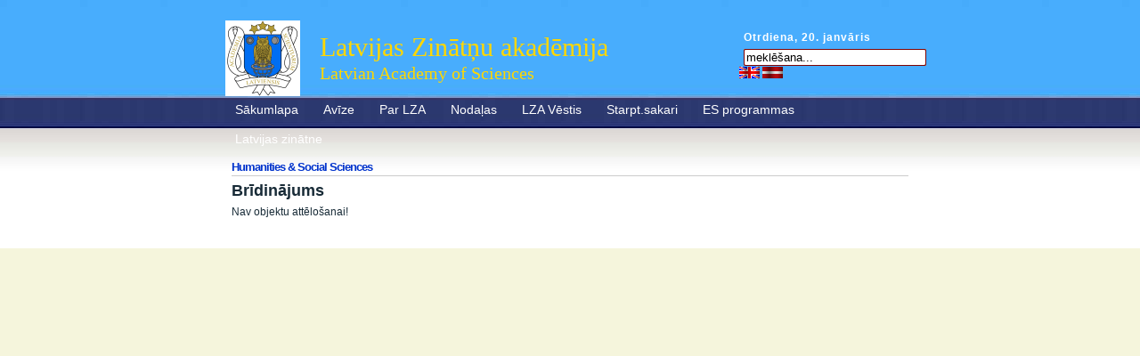

--- FILE ---
content_type: text/html; charset=utf-8
request_url: http://archive.lza.lv/index.php?option=com_content&task=blogcategory&id=83&Itemid=139
body_size: 13372
content:
<!DOCTYPE html PUBLIC "-//W3C//DTD XHTML 1.0 Transitional//EN" "http://www.w3.org/TR/xhtml1/DTD/xhtml1-transitional.dtd">
<html xmlns="http://www.w3.org/1999/xhtml"><head>
<meta http-equiv="Content-Type" content="text/html; charset=UTF-8" />
<meta http-equiv="Content-Style-Type" content="text/css" />
<title>Humanities &amp; Social Sciences</title>
<meta name="description" content="Humanities &amp; Social Sciences, Kategoriju blogs, Latvijas Zinātņu Akadēmija" />
<meta name="keywords" content="blog, Kategorija" />
<meta name="Generator" content="Elxis - Copyright (C) 2006-2026 Elxis.org. All rights reserved." />
<meta name="robots" content="index, follow" />
<link href="http://archive.lza.lv/includes/standard.css" rel="stylesheet" type="text/css" media="all" />
<script type="text/javascript" src="http://archive.lza.lv/includes/js/elxis.js"></script>
<link rel="alternate" type="application/rss+xml" title="Elxis RSS feeds" href="http://archive.lza.lv/cache/rss20-latvian.xml" />
<link rel="shortcut icon" href="http://archive.lza.lv/images/favicon.ico" />
<link rel="stylesheet" href="http://archive.lza.lv/templates/js_lza3/css/template_css.css" media="screen" type="text/css" />

	<script type="text/javascript" src="http://archive.lza.lv/templates/js_lza3/js/prototype.lite.js"></script>
	<script type="text/javascript" src="http://archive.lza.lv/templates/js_lza3/js/moo.fx.js"></script>
	<script type="text/javascript" src="http://archive.lza.lv/templates/js_lza3/js/litebox-1.0.js"></script>
	<link rel="stylesheet" href="http://archive.lza.lv/templates/js_lza3/css/lightbox.css" type="text/css" />
<script language="javascript" type="text/javascript" src="http://archive.lza.lv/templates/js_lza3/js/styleswitcher.js"></script>
</head>
<body onload="initLightbox();" id="pagebg">
<script type="text/javascript">js_init();</script>
<table width="100%" border="0" cellspacing="0" cellpadding="0" class="table-wrapper">
  <tr>
    <td valign="top">
<div id="site-container">	
	<div id="container">
		<div id="header">
		
			
			<div id="header-functions">

				<p class="date">Otrdiena,&nbsp;20.&nbsp;janvāris</p>	
									<div class="moduletable-search">

<form name="searchmodule" action="index.php" method="post">
<div class="search-search">	
    <input type="text" name="searchword" title="Meklēšana pēc atslēgas frazes" class="inputbox-search" size="20" value="meklēšana..." onblur="if(this.value=='') this.value='meklēšana...';" onfocus="if(this.value=='meklēšana...') this.value='';" /> </div>
<input type="hidden" name="option" value="search" />
<input type="hidden" name="Itemid" value="139" />
</form></div>
<div class="moduletable-lang">
<a href="http://archive.lza.lv/index.php?mylang=english" title="english"><img src="http://archive.lza.lv/language/english/english.gif" border="0" alt="english" style="vertical-align:middle" /></a> 
<a href="http://archive.lza.lv/index.php?mylang=latvian" title="latvian"><img src="http://archive.lza.lv/language/latvian/latvian.gif" border="0" alt="latvian" style="vertical-align:middle" /></a> 
</div>
					
			</div>
					
					
			<div class="header-logo">
<table width="65%" border="0">
<TR><TD>
<img src="http://ww3.lza.lv/templates/js_lza3/images/LZA_logo3.gif" border="0" width="84" height="85" alt="logo" /></TD>
				<TD><h1><a>Latvijas Zinātņu akadēmija</a></h1>
				<h2>Latvian Academy of Sciences</h2></TD></TR></table>
			</div>
				
					
						<div id="navcontainer">
				<div id="navbar">
					<script type="text/javascript">
						<!--//--><![CDATA[//><!--
							navHover = function() {
								var lis = document.getElementById("navbar").getElementsByTagName("LI");
								for (var i=0; i<lis.length; i++) {
									lis[i].onmouseover=function() {
										this.className+=" sfhover";
									}
									lis[i].onmouseout=function() {
										this.className=this.className.replace(new RegExp(" sfhover\\b"), "");
									}
								}
							}
							if (window.attachEvent) window.attachEvent("onload", navHover);
						//--><!]]>
					</script>
						<ul  id="mainlevel"><li><a href="index.php?option=com_frontpage&amp;Itemid=1" class="mainlevel">Sākumlapa</a><ul ><li><a href="index.php?option=com_content&amp;task=blogcategory&amp;id=38&amp;Itemid=43" class="sublevel">Jaunumi</a></li><li><a href="index.php?option=com_content&amp;task=blogcategory&amp;id=39&amp;Itemid=44" class="sublevel">Pasākumi</a></li><li><a href="index.php?option=com_content&amp;task=blogcategory&amp;id=40&amp;Itemid=45" class="sublevel">Medijiem</a></li><li><a href="index.php?option=com_content&amp;task=blogcategory&amp;id=41&amp;Itemid=46" class="sublevel">Saites</a></li><li><a href="index.php?option=com_content&amp;task=blogcategory&amp;id=103&amp;Itemid=175" class="sublevel">Konkursi</a></li><li><a href="index.php?option=com_content&amp;task=blogcategory&amp;id=104&amp;Itemid=177" class="sublevel">Kontakti</a></li></ul></li><li><a href="index.php?option=com_content&amp;task=blogsection&amp;id=9&amp;Itemid=47" class="mainlevel">Avīze</a><ul ><li><a href="index.php?option=com_content&amp;task=blogcategory&amp;id=388&amp;Itemid=243" class="sublevel">Jaunākais numurs</a></li><li><a href="index.php?option=com_content&amp;task=blogcategory&amp;id=375&amp;Itemid=583" class="sublevel">2020.gads</a></li><li><a href="index.php?option=com_content&amp;task=blogcategory&amp;id=353&amp;Itemid=561" class="sublevel">2019.gads</a></li><li><a href="index.php?option=com_content&amp;task=blogcategory&amp;id=329&amp;Itemid=536" class="sublevel">2018.gads</a></li><li><a href="index.php?option=com_content&amp;task=blogcategory&amp;id=303&amp;Itemid=493" class="sublevel">2017.gads</a></li><li><a href="index.php?option=com_content&amp;task=blogcategory&amp;id=280&amp;Itemid=471" class="sublevel">2016.gads</a></li><li><a href="index.php?option=com_content&amp;task=blogcategory&amp;id=256&amp;Itemid=448" class="sublevel">2015.gads</a></li><li><a href="index.php?option=com_content&amp;task=blogcategory&amp;id=229&amp;Itemid=413" class="sublevel">2014.gads</a></li><li><a href="index.php?option=com_content&amp;task=blogcategory&amp;id=203&amp;Itemid=386" class="sublevel">2013.gads</a></li><li><a href="index.php?option=com_content&amp;task=blogcategory&amp;id=188&amp;Itemid=370" class="sublevel">2012.gads</a></li><li><a href="index.php?option=com_content&amp;task=blogcategory&amp;id=170&amp;Itemid=352" class="sublevel">2011.gads</a></li><li><a href="index.php?option=com_content&amp;task=blogcategory&amp;id=155&amp;Itemid=336" class="sublevel">2010. gads</a></li><li><a href="index.php?option=com_content&amp;task=blogcategory&amp;id=153&amp;Itemid=244" class="sublevel">2009. gads</a></li><li><a href="index.php?option=com_content&amp;task=blogcategory&amp;id=125&amp;Itemid=218" class="sublevel">2008. gads</a></li><li><a href="/zv00.htm" class="sublevel">1998-2008 gadi (html)</a></li><li><a href="index.php?option=com_content&amp;task=blogcategory&amp;id=113&amp;Itemid=207" class="sublevel">1989-1998 gadi (pdf)</a></li></ul></li><li><a href="index.php?option=com_content&amp;task=blogsection&amp;id=12&amp;Itemid=55" class="mainlevel">Par LZA</a><ul ><li><a href="index.php?option=com_content&amp;task=blogcategory&amp;id=211&amp;Itemid=394" class="sublevel">Prezidents</a></li><li><a href="index.php?option=com_content&amp;task=blogcategory&amp;id=18&amp;Itemid=57" class="sublevel">Darbības pārskati</a></li><li><a href="index.php?option=com_content&amp;task=blogcategory&amp;id=19&amp;Itemid=58" class="sublevel">Pamatdokumenti</a></li><li><a href="index.php?option=com_content&amp;task=blogcategory&amp;id=20&amp;Itemid=59" class="sublevel">Akadēmijas locekļi</a></li><li><a href="index.php?option=com_content&amp;task=blogcategory&amp;id=21&amp;Itemid=60" class="sublevel">Struktūra</a></li><li><a href="index.php?option=com_content&amp;task=blogcategory&amp;id=22&amp;Itemid=61" class="sublevel">Akadēmijas personāls</a></li><li><a href="index.php?option=com_content&amp;task=blogcategory&amp;id=23&amp;Itemid=62" class="sublevel">Akadēmiskās lekcijas</a></li><li><a href="index.php?option=com_content&amp;task=blogcategory&amp;id=24&amp;Itemid=63" class="sublevel">LZA pilnsapulces</a></li><li><a href="index.php?option=com_content&amp;task=blogcategory&amp;id=25&amp;Itemid=64" class="sublevel">LZA sēdes</a></li><li><a href="index.php?option=com_content&amp;task=blogcategory&amp;id=262&amp;Itemid=537" class="sublevel">Academia 200</a></li><li><a href="index.php?option=com_content&amp;task=blogcategory&amp;id=27&amp;Itemid=66" class="sublevel">LZA simbolika</a></li><li><a href="index.php?option=com_content&amp;task=category&amp;sectionid=12&amp;id=216&amp;Itemid=399" class="sublevel">LZA balvas</a></li><li><a href="index.php?option=com_content&amp;task=blogcategory&amp;id=173&amp;Itemid=355" class="sublevel">ES projekti</a></li><li><a href="index.php?option=com_content&amp;task=blogcategory&amp;id=350&amp;Itemid=559" class="sublevel">VPP INTERFRAME-LV</a></li><li><a href="index.php?option=com_content&amp;task=blogcategory&amp;id=249&amp;Itemid=443" class="sublevel">VPP EKOSOC-LV</a></li><li><a href="index.php?option=com_content&amp;task=blogcategory&amp;id=192&amp;Itemid=374" class="sublevel">Līgums ar IZM</a></li><li><a href="index.php?option=com_content&amp;task=blogcategory&amp;id=26&amp;Itemid=95" class="sublevel">Publiskie iepirkumi</a></li><li><a href="index.php?option=com_content&amp;task=blogcategory&amp;id=28&amp;Itemid=67" class="sublevel">Rekvizīti</a></li></ul></li><li><a href="index.php?option=com_content&amp;task=blogsection&amp;id=11&amp;Itemid=69" class="mainlevel">Nodaļas</a><ul ><li><a href="index.php?option=com_content&amp;task=blogcategory&amp;id=29&amp;Itemid=70" class="sublevel">Fizikas un tehn.zin.nod.</a></li><li><a href="index.php?option=com_content&amp;task=blogcategory&amp;id=30&amp;Itemid=71" class="sublevel">Ķīmijas, biol.un med.zin.n.</a></li><li><a href="index.php?option=com_content&amp;task=blogcategory&amp;id=32&amp;Itemid=72" class="sublevel">Humanitāro un soc.zin.nod.</a></li><li><a href="index.php?option=com_content&amp;task=blogcategory&amp;id=31&amp;Itemid=73" class="sublevel">Lauksaimn. un meža zin.n.</a></li><li><a href="index.php?option=com_content&amp;task=blogcategory&amp;id=34&amp;Itemid=75" class="sublevel">Terminoloģijas komisija</a></li><li><a href="index.php?option=com_content&amp;task=blogcategory&amp;id=37&amp;Itemid=176" class="sublevel">Emeritētie zinātnieki</a></li></ul></li><li><a href="index.php?option=com_content&amp;task=blogsection&amp;id=23&amp;Itemid=400" class="mainlevel">LZA Vēstis</a></li><li><a href="index.php?option=com_content&amp;task=blogsection&amp;id=7&amp;Itemid=82" class="mainlevel">Starpt.sakari</a><ul ><li><a href="index.php?option=com_content&amp;task=blogcategory&amp;id=128&amp;Itemid=221" class="sublevel">Aktuāli</a></li><li><a href="index.php?option=com_content&amp;task=blogcategory&amp;id=52&amp;Itemid=83" class="sublevel">Starpt. organizācijās</a></li><li><a href="index.php?option=com_content&amp;task=blogcategory&amp;id=53&amp;Itemid=84" class="sublevel">Divpusējā sadarbība</a></li><li><a href="index.php?option=com_content&amp;task=blogcategory&amp;id=55&amp;Itemid=85" class="sublevel">Baltijas valstu ZA sadarb.</a></li><li><a href="index.php?option=com_content&amp;task=blogcategory&amp;id=131&amp;Itemid=224" class="sublevel">Latvija-Lietuva-Taivāna</a></li></ul></li><li><a href="index.php?option=com_content&amp;task=blogsection&amp;id=13&amp;Itemid=90" class="mainlevel">ES programmas</a><ul ><li><a href="index.php?option=com_content&amp;task=blogcategory&amp;id=121&amp;Itemid=214" class="sublevel">ERA-NET projekti</a></li><li><a href="index.php?option=com_content&amp;task=blogcategory&amp;id=130&amp;Itemid=223" class="sublevel">BONUS_</a></li></ul></li><li><a href="index.php?option=com_content&amp;task=blogsection&amp;id=6&amp;Itemid=86" class="mainlevel">Latvijas zinātne</a><ul ><li><a href="index.php?option=com_content&amp;task=blogcategory&amp;id=56&amp;Itemid=87" class="sublevel">Latvijas zinātnes sasn.</a></li><li><a href="index.php?option=com_content&amp;task=blogcategory&amp;id=58&amp;Itemid=97" class="sublevel">Latvijas zinātnieki</a></li><li><a href="http://ljza.lv" class="sublevel">Jaunie zinātnieki (LJZA)</a></li></ul></li></ul>
				</div>
			</div>
					
		</div><!-- /header -->

			<div id="content-container" class="clearfix">
			<table width="100%" cellspacing="0" cellpadding="0" style="height:100%;">
				<tr valign="top">
						
				<td id="main_content">
					<h1 class="componentheading">Humanities & Social Sciences</h1>
<p class="elxwarning">
<span style="font-weight: bold; font-size: 1.5em; line-height: 1.8em;">Brīdinājums</span><br />
Nav objektu attēlošanai!<br /><br />
</p>
				</td><!-- end #main_content -->
		
								</tr>
			</table>
			</div>
	</div><!-- /container -->
</div><!-- /site-container -->
		
		
		

	</td>
  </tr>
  <tr>
  	<td>
  	</td>
  </tr>
</table>
<div class="footer">
<p>Copyright 2008-2019 Latvijas Zinātņu akadēmija | <a href="/index.php?option=com_joomap&amp;Itemid=89">Lapas karte</a></p><div>Šobrīd  32 viesi online</div>

</div>
<div class="designer">Powered by <a href="http://www.elxis.org">Elxis</a> - Open Source CMS</div>
</body>
</html>